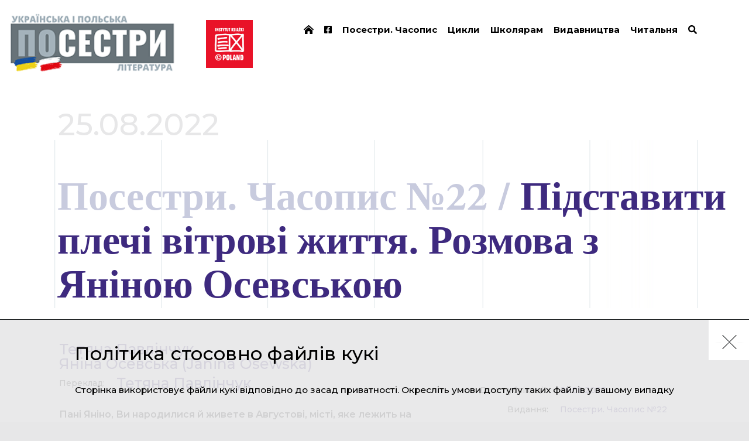

--- FILE ---
content_type: text/html; charset=UTF-8
request_url: https://posestry.eu/zhurnal/no-22/statya/pidstaviti-plechi-vitrovi-zhittya-rozmova-z-yaninoyu-osevskoyu
body_size: 20873
content:
<!DOCTYPE html><html  lang="uk" dir="ltr" prefix="content: http://purl.org/rss/1.0/modules/content/  dc: http://purl.org/dc/terms/  foaf: http://xmlns.com/foaf/0.1/  og: http://ogp.me/ns#  rdfs: http://www.w3.org/2000/01/rdf-schema#  schema: http://schema.org/  sioc: http://rdfs.org/sioc/ns#  sioct: http://rdfs.org/sioc/types#  skos: http://www.w3.org/2004/02/skos/core#  xsd: http://www.w3.org/2001/XMLSchema# "><head><!-- Global site tag (gtag.js) - Google Analytics --><script async src="https://www.googletagmanager.com/gtag/js?id=UA-138273155-3"></script><script>
            window.dataLayer = window.dataLayer || [];
            function gtag(){dataLayer.push(arguments);}
            gtag('js', new Date());

            gtag('config', 'UA-138273155-3');
        </script><meta charset="utf-8" />
<meta name="MobileOptimized" content="width" />
<meta name="HandheldFriendly" content="true" />
<meta name="viewport" content="width=device-width, initial-scale=1.0" />
<meta property="og:url" content="https://posestry.eu/zhurnal/no-22/statya/pidstaviti-plechi-vitrovi-zhittya-rozmova-z-yaninoyu-osevskoyu" />
<meta property="og:type" content="article" />
<meta property="og:article:published_time" content="2022-08-25" />
<meta property="og:description" content="Розмова з поеткою, фотографкою, педагогинею з Августова. Вже невдовзі її поетична збірка «Синя мить» вийде друком українською мовою. В цьому святково-тривожному випуску розлога розмова з Яніною Осевською про поетичну практику та світогляд сучасної людини, про життя та працю." />
<meta name="description" content="Розмова з поеткою, фотографкою, педагогинею з Августова. Вже невдовзі її поетична збірка «Синя мить» вийде друком українською мовою. В цьому святково-тривожному випуску розлога розмова з Яніною Осевською про поетичну практику та світогляд сучасної людини, про життя та працю." />
<meta property="og:image" content="https://kk-nowy-napis-uk.s3.eu-central-1.amazonaws.com/styles/share_thumb/s3/2022-08/Janina_Osewska_fot_Zbigniew_Bartoszewicz%20-%20Copy.jpg?VersionId=VvcS0foSJfZIdj17lGak.iyMTb0ZkSI5&amp;itok=xb4qiUPP" />
<meta property="og:article:author" content="https://posestry.eu/avtor/yanina-osevska" />
<link rel="icon" href="/themes/kknapis/assets/web/resources/images/favicon_uk.png" type="image/png" />
<link rel="canonical" href="https://posestry.eu/zhurnal/no-22/statya/pidstaviti-plechi-vitrovi-zhittya-rozmova-z-yaninoyu-osevskoyu" />
<link rel="shortlink" href="https://posestry.eu/node/2785" />
</head-placeholder><title>Підставити плечі вітрові життя. Розмова з Яніною Осевською - Тетяна ПавлінчукЯніна Осевська | Посестри. Українська та польська лiтература</title><link rel="stylesheet" media="all" href="/themes/contrib/stable/css/system/components/ajax-progress.module.css?t99lrm" />
<link rel="stylesheet" media="all" href="/themes/contrib/stable/css/system/components/align.module.css?t99lrm" />
<link rel="stylesheet" media="all" href="/themes/contrib/stable/css/system/components/autocomplete-loading.module.css?t99lrm" />
<link rel="stylesheet" media="all" href="/themes/contrib/stable/css/system/components/fieldgroup.module.css?t99lrm" />
<link rel="stylesheet" media="all" href="/themes/contrib/stable/css/system/components/container-inline.module.css?t99lrm" />
<link rel="stylesheet" media="all" href="/themes/contrib/stable/css/system/components/clearfix.module.css?t99lrm" />
<link rel="stylesheet" media="all" href="/themes/contrib/stable/css/system/components/details.module.css?t99lrm" />
<link rel="stylesheet" media="all" href="/themes/contrib/stable/css/system/components/hidden.module.css?t99lrm" />
<link rel="stylesheet" media="all" href="/themes/contrib/stable/css/system/components/item-list.module.css?t99lrm" />
<link rel="stylesheet" media="all" href="/themes/contrib/stable/css/system/components/js.module.css?t99lrm" />
<link rel="stylesheet" media="all" href="/themes/contrib/stable/css/system/components/nowrap.module.css?t99lrm" />
<link rel="stylesheet" media="all" href="/themes/contrib/stable/css/system/components/position-container.module.css?t99lrm" />
<link rel="stylesheet" media="all" href="/themes/contrib/stable/css/system/components/progress.module.css?t99lrm" />
<link rel="stylesheet" media="all" href="/themes/contrib/stable/css/system/components/reset-appearance.module.css?t99lrm" />
<link rel="stylesheet" media="all" href="/themes/contrib/stable/css/system/components/resize.module.css?t99lrm" />
<link rel="stylesheet" media="all" href="/themes/contrib/stable/css/system/components/sticky-header.module.css?t99lrm" />
<link rel="stylesheet" media="all" href="/themes/contrib/stable/css/system/components/system-status-counter.css?t99lrm" />
<link rel="stylesheet" media="all" href="/themes/contrib/stable/css/system/components/system-status-report-counters.css?t99lrm" />
<link rel="stylesheet" media="all" href="/themes/contrib/stable/css/system/components/system-status-report-general-info.css?t99lrm" />
<link rel="stylesheet" media="all" href="/themes/contrib/stable/css/system/components/tabledrag.module.css?t99lrm" />
<link rel="stylesheet" media="all" href="/themes/contrib/stable/css/system/components/tablesort.module.css?t99lrm" />
<link rel="stylesheet" media="all" href="/themes/contrib/stable/css/system/components/tree-child.module.css?t99lrm" />
<link rel="stylesheet" media="all" href="/themes/contrib/stable/css/contextual/contextual.module.css?t99lrm" />
<link rel="stylesheet" media="all" href="/themes/contrib/stable/css/views/views.module.css?t99lrm" />
<link rel="stylesheet" media="all" href="/themes/contrib/stable/css/contextual/contextual.theme.css?t99lrm" />
<link rel="stylesheet" media="all" href="/themes/contrib/stable/css/contextual/contextual.icons.theme.css?t99lrm" />
<link rel="stylesheet" media="all" href="/themes/contrib/stable/css/core/assets/vendor/normalize-css/normalize.css?t99lrm" />
<link rel="stylesheet" media="all" href="/themes/contrib/stable/css/core/normalize-fixes.css?t99lrm" />
<link rel="stylesheet" media="all" href="/themes/contrib/classy/css/components/progress.css?t99lrm" />
<link rel="stylesheet" media="all" href="/themes/contrib/classy/css/components/action-links.css?t99lrm" />
<link rel="stylesheet" media="all" href="/themes/contrib/classy/css/components/breadcrumb.css?t99lrm" />
<link rel="stylesheet" media="all" href="/themes/contrib/classy/css/components/button.css?t99lrm" />
<link rel="stylesheet" media="all" href="/themes/contrib/classy/css/components/collapse-processed.css?t99lrm" />
<link rel="stylesheet" media="all" href="/themes/contrib/classy/css/components/container-inline.css?t99lrm" />
<link rel="stylesheet" media="all" href="/themes/contrib/classy/css/components/details.css?t99lrm" />
<link rel="stylesheet" media="all" href="/themes/contrib/classy/css/components/exposed-filters.css?t99lrm" />
<link rel="stylesheet" media="all" href="/themes/contrib/classy/css/components/field.css?t99lrm" />
<link rel="stylesheet" media="all" href="/themes/contrib/classy/css/components/form.css?t99lrm" />
<link rel="stylesheet" media="all" href="/themes/contrib/classy/css/components/icons.css?t99lrm" />
<link rel="stylesheet" media="all" href="/themes/contrib/classy/css/components/inline-form.css?t99lrm" />
<link rel="stylesheet" media="all" href="/themes/contrib/classy/css/components/item-list.css?t99lrm" />
<link rel="stylesheet" media="all" href="/themes/contrib/classy/css/components/link.css?t99lrm" />
<link rel="stylesheet" media="all" href="/themes/contrib/classy/css/components/links.css?t99lrm" />
<link rel="stylesheet" media="all" href="/themes/contrib/classy/css/components/menu.css?t99lrm" />
<link rel="stylesheet" media="all" href="/themes/contrib/classy/css/components/more-link.css?t99lrm" />
<link rel="stylesheet" media="all" href="/themes/contrib/classy/css/components/pager.css?t99lrm" />
<link rel="stylesheet" media="all" href="/themes/contrib/classy/css/components/tabledrag.css?t99lrm" />
<link rel="stylesheet" media="all" href="/themes/contrib/classy/css/components/tableselect.css?t99lrm" />
<link rel="stylesheet" media="all" href="/themes/contrib/classy/css/components/tablesort.css?t99lrm" />
<link rel="stylesheet" media="all" href="/themes/contrib/classy/css/components/tabs.css?t99lrm" />
<link rel="stylesheet" media="all" href="/themes/contrib/classy/css/components/textarea.css?t99lrm" />
<link rel="stylesheet" media="all" href="/themes/contrib/classy/css/components/ui-dialog.css?t99lrm" />
<link rel="stylesheet" media="all" href="/themes/contrib/classy/css/components/messages.css?t99lrm" />
<link rel="stylesheet" media="all" href="/themes/kknapis/assets/web/resources/styles/uk.css?t99lrm" />
</css-placeholder><script src="/core/misc/touchevents-test.js?v=10.2.7"></script>
<script src="https://kit.fontawesome.com/3eae793572.js" defer crossorigin="anonymous"></script>
</js-placeholder><link rel="stylesheet" type="text/css" href="/themes/kknapis/assets/web/resources/styles/main.css?v=LqXMItBqkduNPkVEYUs8CbTr4SvV6IjY50zJ0hOpDQfRS7Y__jShamlB37eCIz9FRbc4gws2pg"><link rel="stylesheet" type="text/css" href="/themes/kknapis/assets/web/resources/styles/uk.css?v=LqXMItBqkduNPkVEYUs8CbTr4SvV6IjY50zJ0hOpDQfRS7Y__jShamlB37eCIz9FRbc4gws2pg"><link href="https://fonts.googleapis.com/css?family=Montserrat:400,500,600,700,900&amp;subset=latin-ext" rel="stylesheet"><link rel="stylesheet" href="https://use.typekit.net/jfj0her.css"><meta property="og:title" content="Підставити плечі вітрові життя. Розмова з Яніною Осевською - Тетяна ПавлінчукЯніна Осевська | Посестри. Українська та польська лiтература" /><script async src="https://platform.twitter.com/widgets.js" charset="utf-8"></script></head><body  class="path-node page-node-type-artykul"><div class="dialog-off-canvas-main-canvas" data-off-canvas-main-canvas><div class="main-container"><header class="header"><div class="header--inner"><div class="header--logo"><a href="/"><img src="/themes/kknapis/assets/web/resources/images/logo_uk.png?v=7" alt="Logo" /></a><a href="https://instytutksiazki.pl/" target="_blank"><img class="il" src="/themes/kknapis/assets/web/resources/images/logo_ik.png?v=5" alt="Logo Instytutu literatury" /></a></div><div class="header--menu js-menu"><div class="header--hamburger js-menu-button"><span class="bar arrow-top"></span><span class="bar arrow-middle"></span><span class="bar arrow-bottom"></span></div><ul><li><a href="/" data-drupal-link-system-path="&lt;front&gt;"><i class="fa fa-home-lg-alt" aria-hidden="true"></i></a></li><li><a href="https://www.facebook.com/posestry.eu"><i class="fab fab fa-facebook-square" aria-hidden="true"></i></a></li><li><a href="/posestry-ukrainska-i-polska-literatura" data-drupal-link-system-path="posestry-ukrainska-i-polska-literatura">Посестри. Часопис</a></li><li><a href="/tsikly" data-drupal-link-system-path="tsikly">Цикли</a></li><li><a href="/shkolyaram" data-drupal-link-system-path="node/1686">Школярам</a></li><li><a href="/vydavnytstva" data-drupal-link-system-path="node/175">Видавництва</a></li><li><a href="/chytalnya" data-drupal-link-system-path="node/1534">Читальня</a></li><li><a href="/chytalnya" data-drupal-link-system-path="node/1534"><i class="fas fa-search" aria-hidden="true"></i></a></li></ul></div></div></header><section class="content-layout"><div class="layout-content"><div class="region region-content"><div data-drupal-messages-fallback class="hidden"></div><article class="article--page page"><div class="page--inner"><div class="page--content"><div class="page--flex--column"><span class="page-date">25.08.2022</span><h1 class="small"><span>Посестри. Часопис №22 / </span><span>Підставити плечі вітрові життя. Розмова з Яніною Осевською</span></h1></div><div class="article--content-box"><div class="article--info"><div class="article--info--row"><span class="article--info--badge">Дата публікації:</span><div class="article--info--value"><span>25.08.2022</span></div></div><div class="article--info--row"><span class="article--info--badge">
                                                                            Видання:
                                                                    </span><div class="article--info--value"><a href="/posestry-ukrainska-i-polska-literatura?k=all&t=2649" target="_blank">
                                                                                            Посестри. Часопис №22                                                                                    </a></a></div></div><div class="article--info--row"><span class="article--info--badge">Цикли:</span><div class="article--info--value"><a href="/tsikly?k=all&c=2716" target="_blank">Польська література після 1989 року</a></div></div><div class="article--info--row"><span class="article--info--badge">Категорія:</span><div class="article--info--value inline"><a href="/chytalnya?r=538">Бесіда</a></div></div><div class="article--info--row"><span class="article--info--badge">Ключові слова:</span><div class="article--info--value inline"><a href="/chytalnya?k=822">поезія</a><span class="coma">, </span><a href="/chytalnya?k=1460">стихія</a><span class="coma">, </span><a href="/chytalnya?k=1360">фотографія</a></div></div></div><div class="article--wyswig"><div class="article--info--authors"><div class="article--info--row author"><div class="article--info--value"><a href="/avtor/tetyana-pavlinchuk">
                                        Тетяна  Павлінчук
                                                                              </a><a href="/avtor/yanina-osevska">
                                        Яніна Осевська
                                                                                  (Janina Osewska)
                                                                              </a></div></div><div class="article--info--row"><span class="article--info--badge">Переклад:</span><div class="article--info--value inline"><a href="/avtor/tetyana-pavlinchuk">
                                            Тетяна  Павлінчук </a></div></div></div><p class="article--paragraph"><span><span><strong class="article--strong">Пані Яніно, Ви народилися й живете в Августові, місті, яке лежить на перехресті різних культур. Чи ця полікультурність допомогла Вам виробити власний погляд на світ?</strong></span></span></p><p class="article--paragraph">&nbsp;</p><p class="article--paragraph"><span><span>Так, без сумніву, так, бо я виховувалася поруч із людьми, які мали іншу національність чи сповідували іншу віру. Коли я жила в батьківському домі, нашими сусідами були старообрядці. Із хлопцями я ходила разом до школи, тож бувала в&nbsp;їхньому домі й бачила ікони, що висіли в кімнаті. Усе це викликало цікавість, а вона перероджувалася в бажання довідатися, чому це все саме так і що нас відрізняє. Виявилося, що ці відмінності є, але вони дуже конструктивні, тому що завдяки їм і життю в різнорідному суспільстві людина вибудовує свою обізнаність ііз іншістю. </span></span></p><p class="article--paragraph">&nbsp;</p><p class="article--paragraph"><span><span>Це не був якийсь спеціальний прийом. Виховання в такому середовищі приводить до того, що це відбувається природно, це стан, який ми застали з раннього дитинства. І це чудово, що ми ходили разом до школи, гралися разом на вулиці, танцювали в одному колективі… Ці спогади надихнули мене на мої вірші. До моєї бабусі Вероніки приходили жінки ромської національності, яких вона завжди приймала, пригощала стравами, а вони ворожили…І от такого перебування з інакшістю іншої людини я набувала з дитинства. Це завжди мене розвивало, а зацікавлення цими темами з віком зростало. Я зверталася до різних джерел, щоб почитати й поглибити знання про відмінність між культурами й релігіями, із якими я спілкувалася з дитинства.</span></span></p><p class="article--paragraph">&nbsp;</p><p class="article--paragraph"><span><span><strong class="article--strong">А зараз, у теперішні часи? Чи ці знаки багатокультурності в сучасному Августові видно теж?</strong></span></span></p><p class="article--paragraph"><span><span>Довоєнний Августів був містом, у якому близько п’ятдесяти відсотків населення були євреями. Після Другої світової війни ситуація, звичайно, змінилася. Багато людей загинуло, а з ними інфраструктура, яка була в місті: книгарні, цукерні, пекарні, різні осередки праці, що були власністю євреїв. В Августові був єврейський цвинтар, який багато років був занедбаний. Зараз усі мацеви зібрано в лапідарії. Мешканці міста здобували цю пам’ять на різний спосіб. Наприклад, мій колега, який мешкає в невеликому будинку на одну сім’ю, звернув увагу, що сходи, які ведуть до дому, не звичайні бетонні, а виготовлені з єврейських мацев. Виявилося, що німці, які там стояли під час війни, зробили сходи саме з мацев. Саме за ініціативи цього чоловіка мацеви віднайдено й привезено до створеного й офіційно відкритого лапідарію. І це повернення пам’яті. Зараз видано велику книгу євреїв Августова, яка налічує близько тисячі сторінок. Книгу перекладено з івриту. Від історії не можна втекти. Місто таким було. Звичайно, ці взаємини були різними, як і завжди в щоденному житті, але з історії міста не можна стерти присутності іншого. Без обізнаності з корінням не можна будувати майбутнє. Пам’ять про те, звідки ми є, із якого місця, дозволяє мати більшу відкритість до світу та його розмаїтості.</span></span></p><p class="article--paragraph">&nbsp;</p><p class="article--paragraph"><span><span><strong class="article--strong">І це теж є у Ваших віршах, бо ж в одному з них Ви пишете й про мацеви.</strong></span></span></p><p class="article--paragraph"><span><span>Так, це мене вразило й викликало захоплення людьми, які спільно організували видобування мацев і розміщення їх у належному місці. Треба було навіть використати кран і безпечно їх перевезти.</span></span></p><p class="article--paragraph">&nbsp;</p><p class="article--paragraph"><span><span><strong class="article--strong">І той Інший, який з’являється у Ваших віршах, написаний з великої букви, із повагою до нього…</strong></span></span></p><p class="article--paragraph"><span><span>Так, із повагою, але й також для надання йому значення. Я багато років співпрацюю з Центром пограниччя мистецтва, культури й народів у Сейнах, який займається освітою й вибудовуванням невидимих мостів між культурами й сповідуваннями польсько-литовського пограниччя. Сейни – полікультурне місто, у якому жили поляки, євреї, росіяни, литовці, що не полегшувало ані суспільних, ані політичних взаємин. Це складна історія. Тому вибудовування мостів, пам’ять і збереження пам’яті для мене дуже близькі. Я часто беру участь у проектах і зустрічах, які стосуються саме теми пограниччя.</span></span></p><p class="article--paragraph">&nbsp;</p><p class="article--paragraph"><span><span><strong class="article--strong">Ви надзвичайно цікава особистість, захоплюєтеся різними речами, зокрема мандрівкою. Чим для Вас є мандрівка?</strong></span></span></p><p class="article--paragraph"><span><span>Багато хто писав, чим для них є мандрівка, я навіть знаю ці висловлення, часом цитую, звертаюся до них, але сама не можу однозначно дати такої відповіді. Я маю дуже велику цікавість до світу,&nbsp; і цей постійний недосит, невпинне бажання пізнавати цей світ і вчитися (бо ж ми постійно вчимося й пізнаємо світ) для мене є відкриванням якогось нового простору, людських взаємин чи нових історичних місць. Це справді захопливо. Думаю, що поза відкриванням світу для мене необхідним є також бути з самою собою. Я часто у своїх подорожах сама і дуже це ціную. Це час для себе, час на те, щоб увійти в розмову з собою, у внутрішній діалог – це може бути конструктивним, бо теж є своєрідним відкриванням себе й мандрівкою вглиб себе непізнаної. Здійснюючи мандрівку десь у віддалені міста світу, я здійснюю цю подорож й углиб себе. Але я ціную також радість, яку приносять повернення. Дуже люблю повертатися до Августова, де відбуваю ще одну подорож, дуже конкретну, пишучи про ту, яку здійснила. Переглядаю фотографії, ще раз перевіряю, чи добре запам’ятала назви місцевостей, читаю про них, звертаюся до джерел. Колись після кожної подорожі я публікувала щоденники, спогади чи есе до місцевої газети, поки вона ще існувала. Підсумовуючи, можна сказати, що я здійснюю три види мандрівок: літературну, коли читаю про місця, до яких вирушаю, фактичну мандрівку й оту третю – мандрівку після мандрівки. </span></span></p><p class="article--paragraph">&nbsp;</p><p class="article--paragraph"><span><span><strong class="article--strong">Зрозуміло, що Ви пізнаєте світ і людей під час подорожей, але ж Ви були ще й волонтеркою в Лівані.</strong></span></span></p><p class="article--paragraph"><span><span>Так, я працювала в таборі для воєнних сиріт, батьки яких загинули під час сорокаденної лівансько-ізраїльської війни.</span></span></p><p class="article--paragraph">&nbsp;</p><p class="article--paragraph"><span><span><strong class="article--strong">У наших приватних розмовах ми з Вами говорили також про співчуття до людей, про можливість дати щось із себе. А як Ви тоді думали, що могли б дати тим сиротам, тим ліванським дітям, що саме Ви хотіли їм дати?</strong></span></span></p><p class="article--paragraph"><span><span>Насамперед почуття безпеки. Зробити так, щоб хоч на ту одну коротку мить вони відчули тепло й сердечність. Це була одна мить, бо ж що значать ті п’ятнадцять днів у спортивно-відпочинковому таборі у порівнянні з їхнім дальшим сирітським життям? У житті тих дітей це була лиш мить, але сповнена почуття безпеки, схвалення, прийняття, усмішок, обіймів, спільної гри й споживання їжі за спільним столом. Я дуже любила працювати в ліванській кухні й готувати їжу з місцевими жінками. Зважаючи на культурно-освітню роль аніматора, я охоче перейшла допомагати на кухню й училася там ідеально смажити каву чи лікувати свою ногу після забою хлібним тістом. Виявилося, що компреси з нього сприяють тому, що синці швидко проходять. Я пізнавала таємниці кухні й знайомилася з жінками, що було і є дуже цінним досвідом. Ну, і звичайно, могла побачити Ліван після роботи. Це країна, у якій є чим захоплюватися. У той час якраз не було багато туристів, тож можна було оглядати й роздумувати. Наприклад, Баальбек, місто Бога Ваала, де, крім нашої трійки, були лиш дві угорки.</span></span></p><p class="article--paragraph">&nbsp;</p><p class="article--paragraph"><span><span><strong class="article--strong">Чи лякає те, що перебуваєш на порозі самої історії? </strong></span></span></p><p class="article--paragraph"><span><span>Мене це не лякало, а захоплювало, бо це велика міць.</span></span></p><p class="article--paragraph">&nbsp;</p><p class="article--paragraph"><span><span><strong class="article--strong">Я знаю, що сім’я Вашої сестри прийняла до себе українку, яка постраждала внаслідок війни в Україні.</strong></span></span></p><p class="article--paragraph"><span><span>Син моєї сестри прийняв жінку з України з трьома дітьми, яка є психологом, і ми всі долучилися до допомоги: і брат, і сусіди. Зібрали потрібні речі, які допомогли їй на початку адаптуватися на місці. Дочка моєї сестри знайшла їй роботу, місце для дітей у дитячому садочку й школі. Зараз усе виглядає добре.</span></span></p><p class="article--paragraph">&nbsp;</p><p class="article--paragraph"><span><span><strong class="article--strong">Дуже дякую Вам і Вашим рідним за цю допомогу.</strong></span></span></p><p class="article--paragraph"><span><span>Я перекажу їм Вашу подяку.</span></span></p><p class="article--paragraph">&nbsp;</p><p class="article--paragraph"><span><span><strong class="article--strong">Усі ці інші люди постійно присутні у Вашому житті. Ви завжди маєте якісь зв’язки з іншими людьми. А чим узагалі є стосунки з людьми, що це?</strong></span></span></p><p class="article--paragraph"><span><span>Я думаю, що людина є колективною істотою, і природно, що в самотині, мабуть, не жила б. Хіба що була б стовпником, а були такі, що сідали на стовпі й так жили. Але й тоді до них приходили люди, приносили їм їсти й пити. Оскільки людина живе в громадах, то силою речі вибудовуються й взаємини. Але однак є люди, що самотні в сенсі стосунків і не хочуть їх налагоджувати. Це вимагає праці, доглядання того, що вже створено. Стосунки можуть бути добрими й конструктивними, можуть мати добру енергію, можуть підтримувати. Я сама відчула велику підтримку від людей, коли вони дізналися про мою хворобу. Тоді, за умови, що людина є настільки відкритою, що говорить про свої сумніви й проблеми, виявляється, що стосунки, які складалися протягом усього життя чи останнім часом, мають велике значення під час кризи. Якщо про них дбали, пам’ятали хоч би час від часу, то виявляється, що можна знайти спосіб на те, щоб власні проблеми мали менше значення. Тоді вони віддаляються, а завдяки добрим стосункам, завдяки підтримці й удячності за цю підтримку життя навіть із проблемою не є аж таким складним. Люди віддають і свої добрі думки, і фізичну допомогу, а ще молитву, пам’ять, добрі думки, якийсь відгук у вигляді смс чи запису в соцмережах, телефонні дзвінки. Думаю, що про стосунки потрібно дбати, пам’ятати про них. Іноді хоч одним словом відгукнутися, дати знак, що пам’ятаєш. Я вважаю, що дбати про стосунки й турбуватися про них – це надзвичайно важливе, але й вимогливе завдання. Якщо ми можемо щось із себе дати, це пізніше до нас повернеться. Рано чи пізно. Варто дбати про добрі стосунки в сім’ї й між поколіннями.</span></span></p><p class="article--paragraph">&nbsp;</p><p class="article--paragraph"><span><span>– <strong class="article--strong">Вас постійно оточують діти, у Вас сім онучок, маєте справжнє щастя: сміх, енергія, обійми… Ви бабуся, яку люблять, і я бажаю Вам цього на довгі роки, але знаю також, що Ви були директором школи й віддавали свою силу, знання, уміння й любов чужим дітям. Чи могли б Ви про це теж трохи розповісти?</strong></span></span></p><p class="article--paragraph"><span><span>– Те, що я стала директором, було випадковістю, або, скажімо, тим, щo мусило статися. Мої діти починали навчання в часи, коли польська школа була дуже слабкою, у 1988–89 рр. У 1989 році у нас дозволили реєструвати товариства й фундації. Оскільки багато моїх знайомих були незадоволені публічною школою, то моя приятелька з початкової школи вирішила започаткувати недержавну школу. Це була її ідея й вона була головним мотором цієї справи. Зібрала невелику громаду з п’ятнадцяти осіб, утворила товариство, і в Августові з’явилася четверта в Польщі громадська школа. Мій середульший син розпочав навчання вже там, старший уже був у публічній школі, але я теж перевела його до недержавної школи. За ним перейшло ще пів класу. Директором школи стала обрана батьками жінка, з якою я заприятелювала. У нас були гарні стосунки, ми підтримували одна одну, дружили. Якось вона вирішила, що переїде до США. У перспективі школа мала б залишитися без директора. От батьки й прийшли до мене й запропонували, щоб протягом трьох місяців до кінця року я взяла на себе керівництво школою, хоч би з адміністративного боку, бо ж я не була вчителем. Так я стала директором. Коли настали канікули, я видихнула з полегшенням, але й була вдячна за цей досвід. Під час канікул батьки знову звернулися до мене з проханням, і з 1 вересня наступного навчального року я знову стала директором школи. Я закінчила післядипломне навчання з педагогіки з математичного профілю, із управління освітою та інформатики у Варшавській політехніці. Отака лавина. Так я й залишилася в тій школі до 2002 року. Я любила ту роботу понад усе, втратила багато так званих бізнесових шансів. Коли я зробила все з погляду розвитку школи й вичерпала себе, то взяла участь у конкурсі на директора публічної школи. Я вибрала школу, яка не користувалася популярністю в місті, що теж викликало велике здивування серед моїх знайомих. Я подумала, що якщо хочу щось зробити, то змінити на краще. І сталося так, що в тій школі вже за рік були найкращі результати екзаменів. В обох школах я вела шкільний туристичний клуб за своєю авторською програмою «Пізнай свою малу батьківщину». Ми мандрували по трьох землях: сувальській, августівській, сейненській. Для дітей було великим відкриттям, що вони живуть у чудовому й щедрому в історичному плані місці. Вони казали: «Але ж нам нікуди не потрібно їхати, так тут гарно!» Моєю метою було показати найближчі до нас місця, де людина народжується, зростає і яких дуже часто не знає. Я любила ті наші блукання, сплави й велосипедні екскурсії. Це допомагало мені витримати на посаді директора майже 25 років.&nbsp; </span></span></p><p class="article--paragraph">&nbsp;</p><p class="article--paragraph"><span><span>– <strong class="article--strong">А зараз колеги, учні приходять, пам’ятають Вас?</strong></span></span></p><p class="article--paragraph"><span><span>– Так, зустрічаю їх, розмовляємо. Дехто з них мандрує з дітьми нашими шляхами, згадують наші екскурсії.</span></span></p><p class="article--paragraph">&nbsp;</p><p class="article--paragraph"><span><span><strong class="article--strong">– Ви не залишаєте суспільної діяльності, бо ж утворили Фундацію «Слово і Образ», мета й завдання якої досить амбітні: культура, освіта, видавнича справа. Чому саме ці три опори стали метою Вашої фундації?</strong></span></span></p><p class="article--paragraph"><span><span>– Я пов’язана з літературою, бо пишу сама. В Августові є велике літературне середовище, і я вирішила, що, може, саме настав час, щоб допомогти іншим увійти в літературний світ і допомагати видавати книжки. Бо ж ми знаємо, як важко пробитися на видавничому ринку для поета з Августова, який не є відомим, а пише гарні вірші. Це нелегко й досить дорого, тож я вирішила підтримати цих людей, здійснювати пошук коштів на доброго редактора й друк. Досі я видала дев’ять книжок, серед яких одна антологія. У сфері освіти фундація теж має свої досягнення. Зараз ми працюємо з дорослими й молоддю в поетичних майстернях «Кузня поетів – зустріч із майстрами». Своїми майстеркласами ми ніби даємо «вудку», а потім нехай поети самі радять собі з написанням віршів, бо ж їх пишуть на самоті. Важливим є дати знання й відкрити таємниці професії. Думаю також про освіту наймолодших. У мене є мрія створити художню майстерню. Чому художню? Бо я бачу художні здібності у своїх внучок, і вони будуть головними адресатками, але до нас прийдуть також інші діти, які хотітимуть розвиватися в цьому напрямку. У нас в Августові є чудовий художник, який міг би проводити такі заняття. Із 2004 року я веду також Літературну Кав’ярню за своєю авторською програмою. «Літературна Кав’ярня» – це не місце. Це кав’ярня як ідея, спочатку я реалізовувала її в школі, а зараз – у Міському будинку культури в Августові спільно з Міською публічною бібліотекою. Я запрошую гостей, із якими проваджу розмови.</span></span></p><p class="article--paragraph">&nbsp;</p><p class="article--paragraph"><span><span>– <strong class="article--strong">А за освітою Ви інженер.</strong></span></span></p><p class="article--paragraph"><span><span>– Моя основна освіта політехнічна, і, як я згадувала раніше, математика й інформатика.</span></span></p><p class="article--paragraph">&nbsp;</p><p class="article--paragraph"><span><span>– <strong class="article--strong">Скажу чесно, що мене дуже здивувало, що така чутлива поетка є інформатиком, інженером-механіком. Звичайно, це не означає, що такого не може бути, але чи математика й інформатика мають якісь зв’язок із поезією, окрім тієї повторюваності, яка, без сумніву, є в поезії, наприклад, певна кількість рядків, ритм чи навіть рима – так, усе це математика. Але як це мислення інженера, цей зовсім інший погляд на речі впливає на поезію, чи ця упорядкованість допомагає формувати уявний світ, чи це взагалі можна поєднати? А може, це виявляється якось спонтанно?</strong></span></span></p><p class="article--paragraph"><span><span>– Я не планувала стати поеткою, якоїсь миті це сталося, тож, мабуть, так мало статися. Лічба – це особливість математики, і її використовують у різних видах письма, натомість математика як наука наближається до філософії. Це одна з найпрекрасніших наук, вона розвиває уяву, зокрема просторову, це спосіб бачення природи, речей, структури, зв’язків між речами, рослинами, живими істотами. Якщо в лісі ми поглянемо вгору на дерева, то помітимо, що між ними є регулярні відстані, вони не торкаються – це математика, тільки потрібно піднести голову, щоб побачити форми у хмарах, у деревах, на воді. Усе це можна знайти там і скрізь. Наступним є те, що математика та її логіка упорядковують світ. Не скажу, що ділять на якісь частини, але однак упорядковують у логічному сенсі, що є надзвичайно важливим. Я постійно вчуся того, щоб уживати якомога менше слів, викидати непотрібні елементи з різних наборів слів, як у математиці у діях із множинами. Вірші вимагають щітки, викидання, ущільнення сенсів, доведення до суті, до найважливішого… І я вчуся якось наближатися до цього, а в цьому немає кінця, як і в математиці, у якій теж є поняття нескінченності. Мені здається, що в моєму випадку математика добре впливає на спосіб мого мислення. Серед поетів є багато математиків, фізиків, лікарів. Чи має освіта значення на те, яким є поет? Чи філолог, який здобуде відповідну освіту, є кращим поетом за фізика? Я не можу дати відповіді на це питання. Але я переконана, що математично-філософське, фізичне чи біологічне мислення має в собі відкритість до світу, а ще більшу уважність. Коли ми дивимося на листок, то бачимо не тільки листок, а й його форму, геометричну фігуру, ми бачимо колір, але й також рух. Тут з’являється багатоаспектний погляд на деталь, яка є важливою в поезії, вона дає змогу розмістити цю деталь у якійсь дії, що має вплив на результат, коли ми говоримо про важливі речі. Математика – це галузь, якій я завдячую своєю уважністю й логікою в діяльності. </span></span></p><p class="article--paragraph">&nbsp;</p><p class="article--paragraph"><span><span>– <strong class="article--strong">Чи Ви черпаєте сили зі своїх успіхів?</strong></span></span></p><p class="article--paragraph"><span><span>– Так, як я вже згадувала, моя потреба пізнавати світ стосується різних сфер, зокрема поезії. Успіх додає крил. Я дуже люблю різні види спорту: каяки, велосипеди, лижі, мандрівки по скелях і поза ними. А при нагоді люблю пізнавати історичні події. Я стою за тим, щоб жити в рівновазі, тобто задовольняти розум, тіло, душу, серце і виявляти вдячність. </span></span></p><p class="article--paragraph">&nbsp;</p><p class="article--paragraph"><span><span>– <strong class="article--strong">А з тими велосипедами, каяками, нартами у мене асоціюється вітер. І що з тим вітром?</strong></span></span></p><p class="article--paragraph"><span><span>– Вітер стає причиною появи віршів. У мене є вірш «Вітер з Нецка». Вітер – це стихія, якої не можна приборкати. Це мені казав мій знайомий моряк, який плавав різними морями світу: єдиною стихією, яку не можна опанувати, є вітер.</span></span></p><p class="article--paragraph">&nbsp;</p><p class="article--paragraph"><span><span>– <strong class="article--strong">А чи маєте Ви таке відчуття, що змагаєтеся з вітром, із тими різними стихіями, бо ж таки хочеться хоч трохи взяти їх під свою владу?</strong></span></span></p><p class="article--paragraph"><span><span>– Я намагаюся підставити вітрові плечі, а коли людина стане спиною до вітру, то що вітер робить? Він підштовхує вперед. Ця дуже добра ідея, на противагу до намагання досягти результату силою. Якщо хтось хоче неминуче чогось досягти й постійно буде про це думати, перевіряти, чи вже, чи ні, а може, прийшла якась звістка, то стає проти вітру. Я вважаю, що краще ставати до вітру спиною, тобто використовувати природні сили, які підштовхують уперед. Нічого не треба робити силою. Тоді малими зусиллями ми досягаємо великого результату. Коли вітер нас підштовхне, ми опинимося далі, ніж якби йшли проти вітру чи боком до нього. І думаю, що дуже важливим є також не очікувати, а дати справам поплинути природно. Якщо щось ініціюємо, не треба нічого робити з примусу, натомість треба чекати, аж поки поволі, крок за кроком ця справа почне реалізовуватися. Якщо почне реалізовуватися, тоді можна підтримувати її силою розуму, щоб досягти мети.</span></span></p><p class="article--paragraph">&nbsp;</p><p class="article--paragraph"><span><span><strong class="article--strong">– Дуже дякую Вам за мудрість. Запишу собі це й теж буду цього триматися. Бо ж, справді, мета часом може стати навіть обсесійною. А мала б бути як гра…</strong></span></span></p><p class="article--paragraph"><span><span>– Так, я вважаю, що робиться така розчина, нібито з дріжджів, молока й цукру, і треба чекати, аж поки дріжджі виростуть. Не можна отримати результат відразу, потрібен час, щоб розчина набухла, збільшила обсяг. Аж коли це станеться, тоді можна її вжити, щоб виросло тісто. Це таке кулінарне порівняння.</span></span></p><p class="article--paragraph">&nbsp;</p><p class="article--paragraph"><span><span>– <strong class="article--strong">І тут ми знову вступаємо у фізику.</strong></span></span></p><p class="article--paragraph"><span><span>– Так, тут знову біологія, фізика, природа…</span></span></p><p class="article--paragraph">&nbsp;</p><p class="article--paragraph"><span><span>– <strong class="article--strong">Пані Яніно, Ви відома поетка і часто їздите на поетичні конгреси. Скажіть, навіщо їздити на конгреси?</strong></span></span></p><p class="article--paragraph"><span><span>– Заперечу. Я не є відомою поеткою, але часом друкую свої твори у відомому часописі чи беру участь у відомому заході. Відмінність полягає у цьому. Прізвище з’являється при нагоді публікації чи зустрічей. На конгреси я теж виїжджаю не як відома поетка. Але що вони дають? Вони мотивують, бо коли людина збирається на такий конгрес, то вмотивована на діяльність. Такий конгрес є вітром, який віє мені у плечі, а я мушу скористатися цією силою й тоді готуюся: віддаю вірші для перекладу, щоб стати в турнірний бій на міжнародній арені. Це розвиває. Що ще дає такий виїзд? З’являються міжлюдські зв’язки, я входжу у якісь стосунки з Іншим, зі світом, із усією довгою подорожжю. Тоді переді мною постає багато різних справ, за які треба взятися. Я перебуваю у довгій мандрівці, реалізовую її етапи. Усе це стає своєрідною іскрою. Тоді я чекаю вітру, щоб розгорівся вогонь. </span></span></p><p class="article--paragraph">&nbsp;</p><p class="article--paragraph"><span><span>– <strong class="article--strong">Здавалося б, що поезія як явище, як феномен, як рід літератури є універсальною, що вона одна для всіх. Але однак Ви казали, що вона різна, інша в різних країнах, що пов’язано з культурними чи світоглядними особливостями.</strong></span></span></p><p class="article--paragraph"><span><span>– Це так, як у випадку України. Українці пишуть інакше, інакше поляки. Й інакше читають вірші. В Індії, де я була на 39 Світовому конгресі поетів, поезія має велике суспільне й державне значення, тому що там велику вагу має духовність. Президент, який виступав на цьому конгресі, понад годину говорив на тему поезії – і сучасної, і давньої, поезії XIV–XV століть. Він називав прізвища поетів, цитував. Там поезія має значення, а люди переконані, що вона може змінювати світ, може рятувати, розвивати, робити щасливим. Тож значення поезії там трохи інше, ніж у нас. &nbsp;</span></span></p><p class="article--paragraph">&nbsp;</p><p class="article--paragraph"><span><span>– <strong class="article--strong">Добре, а це цікаво. Бо тепер виникає інше питання: яку суспільну роль у такому разі повинна мати поезія? Чи повинна вона, наприклад, виховувати суспільство? </strong></span></span></p><p class="article--paragraph"><span><span>– Думаю, що не повинна, але вона повинна викликати роздуми. На мою думку, читач сам повинен знайти в поезії те, що вплине на нього: чи то буде якась мить зворушення серця, чи мить зворушення духу, чи роздумів, пов’язаних із поведінкою чи складністю життя. Я вірю, що читач поезії є людиною, що шукає. </span></span></p><p class="article--paragraph">&nbsp;</p><p class="article--paragraph"><span><span>– <strong class="article--strong">І це теж відсилає до того, що Ви говорили про дорогу, мандрівку до себе: можна мандрувати до себе у тиші, у розмові з собою, у внутрішньому спокої, перебуванні з собою, а можна й у читанні поезії теж.</strong></span></span></p><p class="article--paragraph"><span><span>– Так, я люблю читати добрі вірші. Шукаю в них щось для себе. Якщо у мене є така потреба, то я шукаю. Якщо знаходжу, то в цьому сенсі поезія мене якось виховує, керує мною, звертає на щось увагу, але ніколи не навпаки. </span></span></p><p class="article--paragraph">&nbsp;</p><p class="article--paragraph"><span><span>–<strong class="article--strong"> Ви займаєтеся фотографією. Із чого це почалося?</strong></span></span></p><p class="article--paragraph"><span><span>– Я почала фотографувати в ліцеї, перший мій фотоапарат був чорно-білий. Це було дуже добре знаряддя, він у мене є й досі. Фотографія – це діяльність, у якій людина перебуває сама з собою і зі своїм баченням світу. Люблю моменти, коли на моїх очах, у моїх очах змінюється образ, сам процес пошуку кадру, деталі… Я дуже люблю знімки малих частинок світу, у яких промовляє навіть стеблина чи камінь. </span></span></p><p class="article--paragraph">&nbsp;</p><p class="article--paragraph"><span><span>– <strong class="article--strong">Я звернула увагу на залюбленість деталлю в альбомі «Окрушини».</strong></span></span></p><p class="article--paragraph"><span><span>– Цей альбом є завершенням циклу художньо-природничих фотографій, які я виконувала протягом десяти років. А ще мені подобається робити портрети моїх онучок. У моєму житті фотографування є дуже важливим. Самотній вихід на пленер з апаратом заспокоює, є доброю нагодою для роздумів про те, яким є світ, для пошуку іншого погляду на дійсність. Мені це подобається. Але як фотографую, то не пишу, а як пишу то не фотографую.</span></span></p><p class="article--paragraph">&nbsp;</p><p class="article--paragraph"><span><span>–<strong class="article--strong"> Я переглядала альбом «Окрушини» й помітила, що Вам удається вловити красу й неповторність життя у дуже несподіваних кадрах. Чи допомагає ця деталь якось перемогти, відвести чи затримати проминальність життя? Чи допомагає вона заперечити проминальність? </strong></span></span></p><p class="article--paragraph"><span><span>– На мою думку, це дає мені змогу ще більше усвідомити, що ця проминальність є. Важливо знати, що ми не є центром усесвіту, що ми тут на мить і що складаємося з цих митей. І кожна фотографія теж є миттю, яка минає. Ось тут була стеблина і вже її немає, бо прийшов слимак. Спостереження поглиблюють усвідомлення минущості світу, речей і людини – дають змогу наблизитися до свідомого мислення про проминання. Ми схиляємося над якимось об’єктом, бачимо його зараз, але коли приходимо наступного дня, то бачимо, що він уже не такий, або його немає. Знаємо, що щось було, а тепер немає. Як трава, правда? Мотив трави з’являється у багатьох поетів і в контексті проминання, і як відродження. І якщо йдеться про відродження, то тут можна говорити про надію. Якщо у фотографуванні ми бачимо проминання, то цей образ водночас несе надію на нове життя: на нове життя в природі, на нове життя людини, на нове професійне чи мистецьке здійснення. Тут присутня надія, вона рівноправна. Усвідомлення проминальності у фотографуванні природничої деталі – це важливий урок, який підтверджує цей факт.</span></span></p><p class="article--paragraph">&nbsp;</p><p class="article--paragraph">&nbsp;</p><p class="article--paragraph"><span><span>– <strong class="article--strong">Якщо йдеться про Вашу поезію, то я теж бачу, що якимось чином вона схожа на фотографію. Вам удається вловити тему, про яку говорите, проблему, яку порушуєте, теж у певних деталях, подивитися на них нібито крізь збільшуване скло. З одного боку, в поезії поєднується властива фотографії застиглість, нібито стоп-кадр, а з іншого, є там рух, є в тій поезії динаміка, життя. Ви дивитеся на життя оком фотографа, це й видно з поезії. Чи Ви теж так сприймаєте свої вірші?</strong></span></span></p><p class="article--paragraph"><span><span>– Так, картини-образи в поезії справді присутні. Вони з’являються в моменти спогадів, коли я пишу, наприклад, про місце, яке мало якийсь глибокий вплив на мене, на мій внутрішній світ, на духовність чи на душу. Представлена у вірші картина, напевно, не є до кінця правдивою, бо ж пам’ять летка й ми не знаємо, чи той образ і тоді був таким, який він тепер. Тож у цьому є трохи фікції, хоч важко про це сказати об’єктивно. Справді, картини з’являються, і вони ніби промовляють до читача. Людина переноситься в той образ, він стає рухомим і, як кінофільм, тривимірним.</span></span></p><p class="article--paragraph">&nbsp;</p><p class="article--paragraph"><span><span>–<strong class="article--strong"> Ми з Вами розмовляли також про тишу. Хотілося б, щоб ця тиша прозвучала ще раз, окремо, бо коли говоримо про проминальність, то з’являється й тиша. Чим для Вас є тиша?</strong></span></span></p><p class="article--paragraph"><span><span>– Для мене тиша є внутрішнім станом людини. Тут не йдеться, звичайно, про тишу, яка фактично є голосною. Навіть коли сидимо на луці у великому просторі, то тиша не є тишею, бо співають птахи, бо віє вітер, пливуть хмари, чимчикує краплисте сонечко, тож ця тиша не є тишею. Натомість тиша, про яку я пишу, – а я хочу, щоб саме так ми розуміли цю тишу – це внутрішня тиша. Великим умінням є віднайти її в собі й загніздити, щоб вона розросталася як ембріон. Про це чудово пише о.&nbsp;Aнсельм Грюн у книзі «Потреба мовчання». Я говорю про той внутрішній спокій, який призводить до того, що ми краще бачимо, краще чуємо, стаємо більш емпатичні, радіємо кожному променеві сонця, світанкові нового дня. Якщо людина має в собі такий спокій, таку внутрішню тишу, то може оцінити мить, помітити все, що настає, що може дати радість, що може й у ній поглибити цей спокій, але, з іншого боку, помічає й те, про що ми згадували раніше: усвідомлює, що ми тут лишень на мить. </span></span></p><p class="article--paragraph">&nbsp;</p><p class="article--paragraph"><span><span>– <strong class="article--strong">Гаразд, але поки ми ще маємо час на життя, то після тієї тиші повинна початися розмова. Із ким? Із собою – так, бо Ви про це сказали, а з ким іще? </strong></span></span></p><p class="article--paragraph"><span><span>– Я розмовляю також із Богом, бо є віруючою людиною. Намагаюся також надсилати своєрідне мислення вдячності до всіх людей, які якимось чином впливають на те, що я можу жити в добрі, що не мушу носити в собі злості, ненависті, необґрунтованого болю чи остраху. Ця тиша поглиблюється ще розмовами й думками про вдячність до людей – не тільки з найближчого кола, а й у широкому розумінні, дозволяє мені перебувати в такому стані добра.</span></span></p><p class="article--paragraph">&nbsp;</p><p class="article--paragraph">&nbsp;</p><p class="article--paragraph"><span><span>– <strong class="article--strong">В одному з віршів Ви написали: «Господи, Ти роздмухав мене кульбабами на розлогі луки й сільські городи (…), як Ти збереш мене по всьому світу?» Чи свідчить це про відчуття розгубленості душі, чи почуваєте Ви себе розсипаною, такою, що втратила щось із себе?</strong></span></span></p><p class="article--paragraph"><span><span>– Із того часу, коли з’явився цей вірш, я здобула великий успіх у вправності вибудовування в собі тиші й спокою. Уже не чуюся роздмуханою, як кульбаба, і маю надію, що тепер я є цілістю. Що таки змогла за 22 роки з моменту, коли написано цей вірш, зростити в собі внутрішній спокій. Я справді мала велике життєве випробування й могла зовсім розсипатися, але цього не сталося. Тепер розповідаю про двох жабок, які впали до глечика зі сметаною. Одна втопилася, а друга так молотила лапками, що збила масло й вийшла… Я є тією другою. </span></span></p><p class="article--paragraph">&nbsp;</p><p class="article--paragraph"><span><span>–<strong class="article--strong"> Бажаю, щоб Ви завжди мали цю внутрішню силу, підтримку в собі й людях, які Вас оточують. Дуже дякую за наші розмови вчора й сьогодні, бо Ви дозволили мені бути собою. Відомо, що бути самим собою – це не завжди аж така чудова річ, але, з іншого боку, можна дозволити собі бути самим собою, з якимись слабкостями, з якимись дивацтвами, і саме за це я Вам дякую. А що для Вас означає бути самим собою?</strong></span></span></p><p class="article--paragraph"><span><span>– Насамперед бути справжнім. Бути чесним – це значить бути собою. Бути собою – це не приховувати своїх слабкостей, але й сильних сторін теж. </span></span></p><p class="article--paragraph">&nbsp;</p><p class="article--paragraph"><span><span>– <strong class="article--strong">А любов?</strong></span></span></p><p class="article--paragraph"><span><span>– Любов?</span></span></p><p class="article--paragraph">&nbsp;</p><p class="article--paragraph"><span><span>– <strong class="article--strong">Так.</strong></span></span></p><p class="article--paragraph"><span><span>– Але в якому сенсі? Про яку любов ми зараз говоримо?</span></span></p><p class="article--paragraph">&nbsp;</p><p class="article--paragraph"><span><span>–<strong class="article--strong"> Нехай загалом.</strong></span></span></p><p class="article--paragraph"><span><span>– Це багатоаспектна тема і дуже складна. Я думаю, що любов має так само багато складових, як добре приготована й приправлена страва. До неї кладуть і приправи, і основні продукти, і якісь шляхетні трави. Але найкращим є приклад із камінням: якщо ми маємо якусь ємність і почнемо до неї всипати спочатку пісок, тобто те, що в житті є не дуже важливим, неістотним, а потім станемо вкладати велике каміння, то скільки зможемо його покласти? Один, два… А якщо зробимо навпаки, спочатку вкладемо велике каміння, тобто найважливіші цінності, скажімо, чесність, любов, віру, стосунки, а потім всиплемо пісок, тоді й каміння багато покладемо, і насиплемо багато піску. А потім ще можна налити води. З любов’ю так само. Найважливіші цінності – це основа міцного морального хребта, який гарантує, що ми витримаємо найбільші бурі й вихори. А любов цього потребує. </span></span></p><p class="article--paragraph">&nbsp;</p><p class="article--paragraph"><span><span>– <strong class="article--strong">Пані Яніно, щиро дякую за запрошення, за розмову. Бажаю Вам здоров’я, добра й любові, щоб Ви знаходили красу життя, щоб вона ніколи не залишала Вас і Ваших рідних, а люди завжди були біля Вас. Бажаю радіти кожній неповторній миті життя.</strong></span></span></p><p class="article--paragraph"><span><span>– Дякую, взаємно.</span></span><br />
&nbsp;</p><p class="article--paragraph">&nbsp;</p><p class="article--paragraph"><em class="article--em"><span><span>Фото з архіву авторки</span></span></em></p><p class="article--paragraph">&nbsp;</p></div><div class="article--source"><span>Копіюючи фрагмент, будь ласка, долучіть цей текст:</span><div class="copy-box"><span>Джерело тексту: <em>Павлінчук Т.</em>, <em>Осевська Я.</em> Підставити плечі вітрові життя. Розмова з Яніною Осевською // Посестри. Часопис. 2022. № 22</span><input type="text" value="Павлінчук Т., Осевська Я. Підставити плечі вітрові життя. Розмова з Яніною Осевською // Посестри. Часопис. 2022. № 22" class="js-to-copy" id="copy-text"><button class="js-copy" data-clipboard-target="#copy-text" type="button">
                                Копіювати<span class="info-success hidden">Скопійовано</span><span class="info-error hidden">Помилка при копіюванні</span></button></div></div></div><div class="article--notes"><h3>Примітки</h3><ol class="article--notes--content"></ol></div><div class="article--navigation"><a href="https://posestry.eu/zhurnal/no-40/statya/ochereti-fragment-pershiy" class="article--navigation--single prev"><span class="article--navigation--arrow prev"></span><span class="article--navigation--title"><span class="main-title">Попередня сторінка</span><span class="breadcrumb-title"><span>Посестри. Часопис №40</span><span>Очерети (фрагмент перший)</span></span></span></a><a href="https://posestry.eu/zhurnal/no-40/statya/skhodi-temni-dim-porozhniy" class="article--navigation--single next"><span class="article--navigation--title"><span class="main-title">Далі</span><span class="breadcrumb-title"><span>Посестри. Часопис №40</span><span>«Сходи темні. Дім порожній...»</span></span></span><span class="article--navigation--arrow next"></span></a></div><div class="views-element-container"><div class="view view-powiazane-artykuly view-id-powiazane_artykuly view-display-id-block_1 js-view-dom-id-03071a0dfeceefb6498d5a4f70e0134c8163e54d3cf92de0535b103a3e446cfa"><div class="view-content"><div class="article--related"><h2 class="section-title">Пов'язані статті</h2><div class="weekly--list"><div class="weekly--double"><div class="weekly--single-el light"><div class="center-box"><div class="weekly--single-el--category"><a href="/biblioteka?a=2354" class="author">Григорій Семенчук</a><span class="weekly--single-el--slash">/</span><a href="/biblioteka?a=1687" class="author">Юрій Завадський</a><span class="weekly--single-el--slash">/</span><a href="/biblioteka?r=538">Бесіда</a></div><a href="/zhurnal/no-30/statya/do-literaturi-ya-povernuvsya-shvidshe-do-muziki-ne-mozhu-doteper-rozmova-z" class="title"><h3 class="weekly--single-el--title"><span>До літератури я повернувся швидше, до музики не можу дотепер. Розмова з Григорієм Семенчуком</span></h3></a><a href="/zhurnal/no-30/statya/do-literaturi-ya-povernuvsya-shvidshe-do-muziki-ne-mozhu-doteper-rozmova-z" class="weekly--single-el--description">
        Український поет, музикант і культурний діяч ділиться своїм переживанням війни. Говорить про інтерес до української літератури в кризові періоди, про літературні покоління, тяглість культури, декламативність у поезії та сповідальність у віршах.
    </a></div><a href="/zhurnal/no-30/statya/do-literaturi-ya-povernuvsya-shvidshe-do-muziki-ne-mozhu-doteper-rozmova-z" class="weekly--single-el--more">Читати повністю</a></div><div class="weekly--single-el dark"><div class="center-box"><div class="weekly--single-el--category"><a href="/biblioteka?a=1681" class="author">Редакція</a><span class="weekly--single-el--slash">/</span><a href="/biblioteka?r=765">Звернення</a></div><a href="/zhurnal/no-162/statya/zaboronena-hodyna" class="title"><h3 class="weekly--single-el--title"><span>Заборонена година</span></h3></a><a href="/zhurnal/no-162/statya/zaboronena-hodyna" class="weekly--single-el--description">
        Простір і час, у якому ми не повинні перебувати – проте говоримо про умовне місце й умовну мить, що ми їх вибороли. Стаємо вище обмежень, виходимо в природність і глибинні потреби: інші, ніж насаджені нам умовності й обмеження.
    </a></div><a href="/zhurnal/no-162/statya/zaboronena-hodyna" class="weekly--single-el--more">Читати повністю</a></div></div></div></div></div></div></div></div></div></article></div></div></section><footer class="footer"><div class="footer--inner"><div class="footer--left"><div class="cc-logo"><img data-src="/themes/kknapis/assets/web/resources/images/cc-logo.png" alt="Logo PWA" /></div><div class="license">
                    Тексти, опубліковані на порталі, доступні за ліцензією Creative Commons BY-NC-ND 3.0 PL (Атрибуція – Некомерційне використання – Без похідних творів), щоразу при використанні слід вказати: «Матеріал походить із порталу posestry.eu».
                                    </div></div><div class="footer--right"><ul><li><a href="/o-nas" data-drupal-link-system-path="node/380">Про нас</a></li><li><a href="/kontakty" data-drupal-link-system-path="node/172">Контакт</a></li></ul></div></div><div class="footer--inner" style="margin-top: 50px"><div class="footer--left"><div class="cc-logo" style="max-width: 400px; width: auto"><img data-src="/themes/kknapis/assets/web/resources/images/rp.png?v=2" alt="Logo PWA" /></div><div class="license" style="margin-left: 35px;">
                                                                            Zrealizowano ze środków Ministra Kultury i Dziedzictwa Narodowego w ramach części inwestycyjnej zadania Portal Ukraińskojęzyczny, finansowanego ze środków Ministra Kultury i Dziedzictwa Narodowego (umowa nr 47/DF-V/AJ/2022 i umowa nr 76/DF-VII/2023).
                                                                    </div></div></div><div class="footer--up"></div></footer></div></div><div id="preloader" class="preloader"><img src="/themes/kknapis/assets/web/resources/images/loader.gif" alt="Loading..."/></div><div class="cookie-bar hidden"><div class="cookie-bar--close js-cookie-close">
            X
        </div><div class="cookie-bar--inner"><div class="cookie-bar--title">Політика стосовно файлів кукі</div><div class="cookie-bar--desc">Сторінка використовує файли кукі відповідно до засад приватності. Окресліть умови доступу таких файлів у вашому випадку</div></div></div><script type="application/json" data-drupal-selector="drupal-settings-json">{"path":{"baseUrl":"\/","pathPrefix":"","currentPath":"node\/2785","currentPathIsAdmin":false,"isFront":false,"currentLanguage":"uk"},"pluralDelimiter":"\u0003","suppressDeprecationErrors":true,"ajaxPageState":{"libraries":"eJxdjlEOwyAMQy_EyJFQRjOECFBhaNedfmuraVN_LPvZH_ZJXG0xxMLqujw7-SsxXhnY6M6Qr88CcBAYX8u-Gaw0tTGz2h-5aSxpnzShUltmjS8xj0_Pq6BmoT9vsQSTUuE5gg7FJbqRDDZ0yeeVJcoKOtTmOg2VN608UPE","theme":"kknapis","theme_token":null},"ajaxTrustedUrl":[],"user":{"uid":0,"permissionsHash":"d707f72a4f52d69fc720032d7efefcc3b3af7afc00ee446f7f4dc8f5cda593d9"}}</script>
<script src="/core/assets/vendor/jquery/jquery.min.js?v=3.7.1"></script>
<script src="/core/assets/vendor/underscore/underscore-min.js?v=1.13.6"></script>
<script src="/core/assets/vendor/once/once.min.js?v=1.0.1"></script>
<script src="/core/assets/vendor/backbone/backbone-min.js?v=1.5.0"></script>
<script src="https://kk-nowy-napis-uk.s3.eu-central-1.amazonaws.com/files/languages/uk_zbeZKToa7gLKSxzyMwClWw662dMlDqRcEECJM-6-JFE.js?VersionId=cfSQvTE.AyAnY5iUMt5y2tvlTbicVOte?t99lrm"></script>
<script src="/core/misc/drupalSettingsLoader.js?v=10.2.7"></script>
<script src="/core/misc/drupal.js?v=10.2.7"></script>
<script src="/core/misc/drupal.init.js?v=10.2.7"></script>
<script src="/core/modules/contextual/js/contextual.js?v=10.2.7"></script>
<script src="/core/modules/contextual/js/models/StateModel.js?v=10.2.7"></script>
<script src="/core/modules/contextual/js/views/AuralView.js?v=10.2.7"></script>
<script src="/core/modules/contextual/js/views/KeyboardView.js?v=10.2.7"></script>
<script src="/core/modules/contextual/js/views/RegionView.js?v=10.2.7"></script>
<script src="/core/modules/contextual/js/views/VisualView.js?v=10.2.7"></script>
<script src="/core/assets/vendor/tabbable/index.umd.min.js?v=6.2.0"></script>
<script src="/modules/custom/cke_original_text/js/cke_original_text.js?v=10.2.7"></script>
<script src="/core/misc/progress.js?v=10.2.7"></script>
<script src="/core/assets/vendor/loadjs/loadjs.min.js?v=4.2.0"></script>
<script src="/core/misc/debounce.js?v=10.2.7"></script>
<script src="/core/misc/announce.js?v=10.2.7"></script>
<script src="/core/misc/message.js?v=10.2.7"></script>
<script src="/core/misc/ajax.js?v=10.2.7"></script>
<script src="/themes/contrib/stable/js/ajax.js?v=10.2.7"></script>
<script src="/themes/kknapis/assets/web/resources/scripts/clipboard.min.js?v=1.20220321.1"></script>
<script src="/themes/kknapis/assets/web/resources/scripts/bundle.js?v=1.20220321.1"></script>
</body></html>

--- FILE ---
content_type: application/javascript
request_url: https://posestry.eu/core/modules/contextual/js/views/AuralView.js?v=10.2.7
body_size: 168
content:
/**
 * @file
 * A Backbone View that provides the aural view of a contextual link.
 */

(function (Drupal, Backbone) {
  /**
   * @deprecated in drupal:9.4.0 and is removed from drupal:11.0.0. There is no
   *  replacement.
   */
  Drupal.contextual.AuralView = Backbone.View.extend(
    /** @lends Drupal.contextual.AuralView# */ {
      /**
       * Renders the aural view of a contextual link (i.e. screen reader support).
       *
       * @constructs
       *
       * @augments Backbone.View
       *
       * @param {object} options
       *   Options for the view.
       */
      initialize(options) {
        this.options = options;

        this.listenTo(this.model, 'change', this.render);

        // Initial render.
        this.render();
      },

      /**
       * {@inheritdoc}
       */
      render() {
        const isOpen = this.model.get('isOpen');

        // Set the hidden property of the links.
        this.$el.find('.contextual-links').prop('hidden', !isOpen);

        // Update the view of the trigger.
        const $trigger = this.$el.find('.trigger');
        $trigger
          .each((index, element) => {
            element.textContent = Drupal.t(
              '@action @title configuration options',
              {
                '@action': !isOpen
                  ? this.options.strings.open
                  : this.options.strings.close,
                '@title': this.model.get('title'),
              },
            );
          })
          .attr('aria-pressed', isOpen);
      },
    },
  );
})(Drupal, Backbone);
